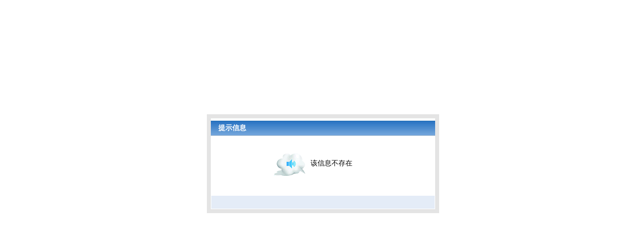

--- FILE ---
content_type: text/html; charset=gbk
request_url: http://www.jszrsy.com/index.php?m=content&c=index&a=show&catid=203&id=1566
body_size: 1200
content:
<!DOCTYPE html PUBLIC "-//W3C//DTD XHTML 1.0 Transitional//EN" "http://www.w3.org/TR/xhtml1/DTD/xhtml1-transitional.dtd">
<html xmlns="http://www.w3.org/1999/xhtml">
<head>
    <meta http-equiv="Content-Type" content="text/html; charset=gbk" />
    <meta http-equiv="X-UA-Compatible" content="IE=7" />
    <title>提示信息</title>
    <style type="text/css">
        <!--
        *{ padding:0; margin:0; font-size:12px}
        a:link,a:visited{text-decoration:none;color:#0068a6}
        a:hover,a:active{color:#ff6600;text-decoration: underline}
        .showMsg{border: 8px solid #E4E4E4; zoom:1; width:450px; position:absolute;top:44%;left:50%;margin:-87px 0 0 -225px; font-family:"微软雅黑","宋体"}
        .showMsg h5{background: url(http://www.jszrzg.com/statics/images/msg_img/ms_bg.jpg) repeat-x; color:#fff; padding-left:15px; height:36px; line-height:40px;*line-height:38px; overflow:hidden; font-size:14px; text-align:left}
        .showMsg .content{ padding:46px 12px 10px 75px; font-size:14px; height:64px; text-align:left; margin-right:30px;}
        .showMsg .bottom{ background:#e4ecf7; margin: 0 1px 1px 1px;line-height:26px; *line-height:30px; height:26px; text-align:center}
        .showMsg .ok,.showMsg .guery{background: url(http://www.jszrzg.com/statics/images/msg_img/msg_lb.gif) left no-repeat ;}
        .showMsg .guery{background-position: left 32px;}
        -->
    </style>
    <script type="text/javaScript" src="http://www.jszrzg.com/statics/js/jquery.min.js"></script>
    <script language="JavaScript" src="http://www.jszrzg.com/statics/js/admin_common.js"></script>
</head>
<body style="background:#FFFFFF">
<div class="showMsg" style="text-align:center">
    <h5>提示信息</h5>
    <div class="content guery" style="display:inline-block;display:-moz-inline-stack;zoom:1;*display:inline; max-width:280px">该信息不存在</div>
    <div class="bottom">
                            </div>
</div>
<script style="text/javascript">
    function close_dialog() {
        window.top.location.reload();window.top.art.dialog({id:""}).close();
    }
</script>
</body>
</html>

--- FILE ---
content_type: application/javascript
request_url: http://www.jszrzg.com/statics/js/admin_common.js
body_size: 881
content:
function confirmurl(url,message) {
	url = url+'&h_is='+h_is;
	if(confirm(message)) redirect(url);
}
function redirect(url) {
	location.href = url;
}
//滚动条
$(function(){
	$(":text").addClass('input-text');
})

/**
 * 全选checkbox,注意：标识checkbox id固定为为check_box
 * @param string name 列表check名称,如 uid[]
 */
function selectall(name) {
	if ($("#check_box").attr("checked")==false) {
		$("input[name='"+name+"']").each(function() {
			this.checked=false;
		});
	} else {
		$("input[name='"+name+"']").each(function() {
			this.checked=true;
		});
	}
}
function openwinx(url,name,w,h) {
	if(!w) w=screen.width-4;
	if(!h) h=screen.height-95;
	url = url+'&h_is='+h_is;
    window.open(url,name,"top=100,left=400,width=" + w + ",height=" + h + ",toolbar=no,menubar=no,scrollbars=yes,resizable=yes,location=no,status=no");
}
//弹出对话框
function omnipotent(id,linkurl,title,close_type,w,h) {
	if(!w) w=700;
	if(!h) h=500;
	art.dialog({id:id,iframe:linkurl, title:title, width:w, height:h, lock:true},
	function(){
		if(close_type==1) {
			art.dialog({id:id}).close()
		} else {
			var d = art.dialog({id:id}).data.iframe;
			var form = d.document.getElementById('dosubmit');form.click();
		}
		return false;
	},
	function(){
			art.dialog({id:id}).close()
	});void(0);
}